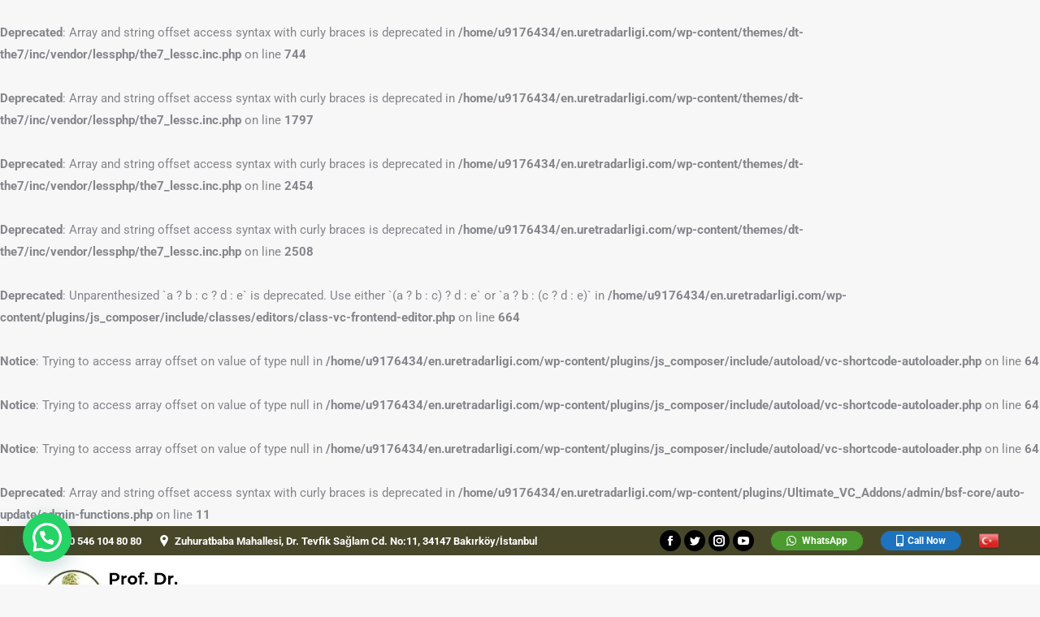

--- FILE ---
content_type: text/html; charset=UTF-8
request_url: https://en.uretradarligi.com/causes-of-urethral-stricture/
body_size: 6634
content:
<br />
<b>Deprecated</b>:  Array and string offset access syntax with curly braces is deprecated in <b>/home/u9176434/en.uretradarligi.com/wp-content/themes/dt-the7/inc/vendor/lessphp/the7_lessc.inc.php</b> on line <b>744</b><br />
<br />
<b>Deprecated</b>:  Array and string offset access syntax with curly braces is deprecated in <b>/home/u9176434/en.uretradarligi.com/wp-content/themes/dt-the7/inc/vendor/lessphp/the7_lessc.inc.php</b> on line <b>1797</b><br />
<br />
<b>Deprecated</b>:  Array and string offset access syntax with curly braces is deprecated in <b>/home/u9176434/en.uretradarligi.com/wp-content/themes/dt-the7/inc/vendor/lessphp/the7_lessc.inc.php</b> on line <b>2454</b><br />
<br />
<b>Deprecated</b>:  Array and string offset access syntax with curly braces is deprecated in <b>/home/u9176434/en.uretradarligi.com/wp-content/themes/dt-the7/inc/vendor/lessphp/the7_lessc.inc.php</b> on line <b>2508</b><br />
<br />
<b>Deprecated</b>:  Unparenthesized `a ? b : c ? d : e` is deprecated. Use either `(a ? b : c) ? d : e` or `a ? b : (c ? d : e)` in <b>/home/u9176434/en.uretradarligi.com/wp-content/plugins/js_composer/include/classes/editors/class-vc-frontend-editor.php</b> on line <b>664</b><br />
<br />
<b>Notice</b>:  Trying to access array offset on value of type null in <b>/home/u9176434/en.uretradarligi.com/wp-content/plugins/js_composer/include/autoload/vc-shortcode-autoloader.php</b> on line <b>64</b><br />
<br />
<b>Notice</b>:  Trying to access array offset on value of type null in <b>/home/u9176434/en.uretradarligi.com/wp-content/plugins/js_composer/include/autoload/vc-shortcode-autoloader.php</b> on line <b>64</b><br />
<br />
<b>Notice</b>:  Trying to access array offset on value of type null in <b>/home/u9176434/en.uretradarligi.com/wp-content/plugins/js_composer/include/autoload/vc-shortcode-autoloader.php</b> on line <b>64</b><br />
<br />
<b>Deprecated</b>:  Array and string offset access syntax with curly braces is deprecated in <b>/home/u9176434/en.uretradarligi.com/wp-content/plugins/Ultimate_VC_Addons/admin/bsf-core/auto-update/admin-functions.php</b> on line <b>11</b><br />
<!DOCTYPE html>
<!--[if !(IE 6) | !(IE 7) | !(IE 8)  ]><!--><html lang="en-GB" class="no-js">
<!--<![endif]--><head><meta charset="UTF-8" /><link data-optimized="2" rel="stylesheet" href="https://en.uretradarligi.com/wp-content/litespeed/css/953854fcf85a425d291e47648b628aff.css?ver=4ad2c" /><meta name="viewport" content="width=device-width, initial-scale=1, maximum-scale=1, user-scalable=0"><meta name="theme-color" content="#48472a"/><link rel="profile" href="https://gmpg.org/xfn/11" /><title>Causes of Urethral Stricture &#8211; Assoc. Prof. Dr. Abdulmuttalip Şimşek</title><meta name='robots' content='max-image-preview:large' /><link rel='dns-prefetch' href='//www.googletagmanager.com' /><link rel='dns-prefetch' href='//fonts.googleapis.com' /><link rel='dns-prefetch' href='//s.w.org' /><link rel="alternate" type="application/rss+xml" title="Assoc. Prof. Dr. Abdulmuttalip Şimşek &raquo; Feed" href="https://en.uretradarligi.com/feed/" /><link rel="alternate" type="application/rss+xml" title="Assoc. Prof. Dr. Abdulmuttalip Şimşek &raquo; Comments Feed" href="https://en.uretradarligi.com/comments/feed/" /><!--[if lt IE 9]><link rel='stylesheet' id='vc_lte_ie9-css'  href='https://en.uretradarligi.com/wp-content/plugins/js_composer/assets/css/vc_lte_ie9.min.css?ver=6.0.2' type='text/css' media='screen' />
<![endif]--> <script type='text/javascript' src='https://en.uretradarligi.com/wp-includes/js/jquery/jquery.min.js?ver=3.6.0' id='jquery-core-js'></script>  <script type='text/javascript' src='https://www.googletagmanager.com/gtag/js?id=UA-232689488-1' id='google_gtagjs-js' async></script> <script type='text/javascript' id='google_gtagjs-js-after'>window.dataLayer = window.dataLayer || [];function gtag(){dataLayer.push(arguments);}
gtag('set', 'linker', {"domains":["en.uretradarligi.com"]} );
gtag("js", new Date());
gtag("set", "developer_id.dZTNiMT", true);
gtag("config", "UA-232689488-1", {"anonymize_ip":true});
gtag("config", "G-9218Z7L0DZ");</script> <link rel="https://api.w.org/" href="https://en.uretradarligi.com/wp-json/" /><link rel="alternate" type="application/json" href="https://en.uretradarligi.com/wp-json/wp/v2/posts/9839" /><link rel="EditURI" type="application/rsd+xml" title="RSD" href="https://en.uretradarligi.com/xmlrpc.php?rsd" /><link rel="wlwmanifest" type="application/wlwmanifest+xml" href="https://en.uretradarligi.com/wp-includes/wlwmanifest.xml" /><meta name="generator" content="WordPress 6.0.3" /><link rel="canonical" href="https://en.uretradarligi.com/causes-of-urethral-stricture/" /><link rel='shortlink' href='https://en.uretradarligi.com/?p=9839' /><link rel="alternate" type="application/json+oembed" href="https://en.uretradarligi.com/wp-json/oembed/1.0/embed?url=https%3A%2F%2Fen.uretradarligi.com%2Fcauses-of-urethral-stricture%2F" /><link rel="alternate" type="text/xml+oembed" href="https://en.uretradarligi.com/wp-json/oembed/1.0/embed?url=https%3A%2F%2Fen.uretradarligi.com%2Fcauses-of-urethral-stricture%2F&#038;format=xml" /><meta name="cdp-version" content="1.3.0" /><meta name="generator" content="Site Kit by Google 1.81.0" /><meta property="og:site_name" content="Assoc. Prof. Dr. Abdulmuttalip Şimşek" /><meta property="og:title" content="Causes of Urethral Stricture" /><meta property="og:image" content="https://en.uretradarligi.com/wp-content/uploads/2019/01/üretra-darlığı-nedenleri.jpg" /><meta property="og:url" content="https://en.uretradarligi.com/causes-of-urethral-stricture/" /><meta property="og:type" content="article" /><meta name="generator" content="Powered by WPBakery Page Builder - drag and drop page builder for WordPress."/><meta name="generator" content="Powered by Slider Revolution 5.4.8.3 - responsive, Mobile-Friendly Slider Plugin for WordPress with comfortable drag and drop interface." /><link rel="icon" href="https://en.uretradarligi.com/wp-content/uploads/2019/01/favicon-16x16-1.png" type="image/png" sizes="16x16"/><link rel="icon" href="https://en.uretradarligi.com/wp-content/uploads/2019/01/favicon-32x32-1.png" type="image/png" sizes="32x32"/>
<noscript><style type="text/css">.wpb_animate_when_almost_visible { opacity: 1; }</style></noscript> <script async src="https://www.googletagmanager.com/gtag/js?id=UA-133660014-1"></script> <script>window.dataLayer = window.dataLayer || [];
  function gtag(){dataLayer.push(arguments);}
  gtag('js', new Date());

  gtag('config', 'UA-133660014-1');</script> </head><body data-rsssl=1 class="post-template-default single single-post postid-9839 single-format-standard wp-embed-responsive no-comments dt-responsive-on srcset-enabled btn-flat custom-btn-color custom-btn-hover-color phantom-slide phantom-shadow-decoration phantom-main-logo-on sticky-mobile-header top-header first-switch-logo-left first-switch-menu-right second-switch-logo-left second-switch-menu-right right-mobile-menu layzr-loading-on no-avatars popup-message-style dt-fa-compatibility the7-ver-7.6.3.1 wpb-js-composer js-comp-ver-6.0.2 vc_responsive"><div id="load" class="ring-loader"><div class="load-wrap"></div></div><div id="page" >
<a class="skip-link screen-reader-text" href="#content">Skip to content</a><div class="masthead inline-header right widgets shadow-decoration small-mobile-menu-icon show-device-logo show-mobile-logo"  role="banner"><div class="top-bar top-bar-line-hide"><div class="top-bar-bg" ></div><div class="left-widgets mini-widgets"><span class="mini-contacts phone show-on-desktop in-top-bar-left in-menu-second-switch"><i class=" the7-mw-icon-phone-bold"></i>+90 546 104 80 80</span><span class="mini-contacts address show-on-desktop in-top-bar-left hide-on-second-switch"><i class=" the7-mw-icon-address-bold"></i>Zuhuratbaba Mahallesi, Dr. Tevfik Sağlam Cd. No:11, 34147 Bakırköy/İstanbul</span></div><div class="right-widgets mini-widgets"><div class="soc-ico show-on-desktop in-top-bar-right in-menu-second-switch custom-bg disabled-border border-off hover-custom-bg hover-disabled-border  hover-border-off"><a title="Facebook" href="https://www.facebook.com/docdrabdulmuttalipsimsek/" target="_blank" class="facebook"><span class="soc-font-icon"></span><span class="screen-reader-text">Facebook</span></a><a title="Twitter" href="https://twitter.com/34abdulmuttalip" target="_blank" class="twitter"><span class="soc-font-icon"></span><span class="screen-reader-text">Twitter</span></a><a title="Instagram" href="https://www.instagram.com/rekonstruktif_estetik_uroloji/" target="_blank" class="instagram"><span class="soc-font-icon"></span><span class="screen-reader-text">Instagram</span></a><a title="YouTube" href="https://www.youtube.com/channel/UCd_aRSMc0btYp2JvPZHTV2g" target="_blank" class="you-tube"><span class="soc-font-icon"></span><span class="screen-reader-text">YouTube</span></a></div><a href="https://wa.me/+905461048080" class="microwidget-btn mini-button header-elements-button-1 show-on-desktop near-logo-first-switch in-menu-second-switch microwidget-btn-bg-on microwidget-btn-hover-bg-on disable-animation-bg border-on hover-border-on btn-icon-align-left" ><i class="Defaults-whatsapp"></i><span>WhatsApp</span></a><a href="tel://+905461048080" class="microwidget-btn mini-button header-elements-button-2 show-on-desktop near-logo-first-switch in-menu-second-switch microwidget-btn-bg-on microwidget-btn-hover-bg-on disable-animation-bg border-on hover-border-on btn-icon-align-left" ><i class="fas fa-mobile-alt"></i><span>Call Now</span></a><div class="text-area show-on-desktop near-logo-first-switch in-menu-second-switch"><p><a href="https://www.uretradarligi.com"><picture><source srcset="https://en.uretradarligi.com/wp-content/webp-express/webp-images/uploads/2019/02/tr.png.webp" type="image/webp"><img src="https://en.uretradarligi.com/wp-content/uploads/2019/02/tr.png" height="26" width="26" alt="turkish" class="webpexpress-processed"></picture></a></p></div></div></div><header class="header-bar"><div class="branding"><div id="site-title" class="assistive-text">Assoc. Prof. Dr. Abdulmuttalip Şimşek</div><div id="site-description" class="assistive-text">Robotic and Reconstructive Surgeon</div>
<a class="same-logo" href="https://en.uretradarligi.com/"><picture><source srcset="https://en.uretradarligi.com/wp-content/webp-express/webp-images/uploads/2021/03/en-uretradarligi-logo.jpg.webp 305w" sizes="305px" type="image/webp"><img class=" preload-me webpexpress-processed" src="https://en.uretradarligi.com/wp-content/uploads/2021/03/en-uretradarligi-logo.jpg" srcset="https://en.uretradarligi.com/wp-content/uploads/2021/03/en-uretradarligi-logo.jpg 305w" width="305" height="83" sizes="305px" alt="Assoc. Prof. Dr. Abdulmuttalip Şimşek"></picture><picture><source srcset="https://en.uretradarligi.com/wp-content/webp-express/webp-images/uploads/2021/03/en-uretradarligi-logo.jpg.webp 305w" sizes="305px" type="image/webp"><img class="mobile-logo preload-me webpexpress-processed" src="https://en.uretradarligi.com/wp-content/uploads/2021/03/en-uretradarligi-logo.jpg" srcset="https://en.uretradarligi.com/wp-content/uploads/2021/03/en-uretradarligi-logo.jpg 305w" width="305" height="83" sizes="305px" alt="Assoc. Prof. Dr. Abdulmuttalip Şimşek"></picture></a></div><ul id="primary-menu" class="main-nav bg-outline-decoration hover-outline-decoration active-bg-decoration" role="navigation"><li class="menu-item menu-item-type-post_type menu-item-object-page menu-item-home menu-item-9265 first"><a href='https://en.uretradarligi.com/' data-level='1'><span class="menu-item-text"><span class="menu-text">Home</span></span></a></li><li class="menu-item menu-item-type-post_type menu-item-object-page menu-item-9266"><a href='https://en.uretradarligi.com/doc-dr-abdulmuttalip-simsek/' data-level='1'><span class="menu-item-text"><span class="menu-text">About Me</span></span></a></li><li class="menu-item menu-item-type-post_type menu-item-object-page menu-item-10074"><a href='https://en.uretradarligi.com/urethral-stricture/' data-level='1'><span class="menu-item-text"><span class="menu-text">Urethral Stricture</span></span></a></li><li class="menu-item menu-item-type-post_type menu-item-object-page menu-item-9268"><a href='https://en.uretradarligi.com/blog/' data-level='1'><span class="menu-item-text"><span class="menu-text">Blog</span></span></a></li><li class="menu-item menu-item-type-post_type menu-item-object-page menu-item-9957"><a href='https://en.uretradarligi.com/video/' data-level='1'><span class="menu-item-text"><span class="menu-text">Video</span></span></a></li><li class="menu-item menu-item-type-post_type menu-item-object-page menu-item-9802"><a href='https://en.uretradarligi.com/ask-a-question/' data-level='1'><span class="menu-item-text"><span class="menu-text">Ask a Question</span></span></a></li><li class="menu-item menu-item-type-post_type menu-item-object-page menu-item-10091"><a href='https://en.uretradarligi.com/appointment/' data-level='1'><span class="menu-item-text"><span class="menu-text">Appointment</span></span></a></li><li class="menu-item menu-item-type-post_type menu-item-object-page menu-item-9269"><a href='https://en.uretradarligi.com/contact/' data-level='1'><span class="menu-item-text"><span class="menu-text">Contact</span></span></a></li></ul></header></div><div class='dt-close-mobile-menu-icon'><span></span></div><div class='dt-mobile-header'><ul id="mobile-menu" class="mobile-main-nav" role="navigation"><li class="menu-item menu-item-type-post_type menu-item-object-page menu-item-home menu-item-9265 first"><a href='https://en.uretradarligi.com/' data-level='1'><span class="menu-item-text"><span class="menu-text">Home</span></span></a></li><li class="menu-item menu-item-type-post_type menu-item-object-page menu-item-9266"><a href='https://en.uretradarligi.com/doc-dr-abdulmuttalip-simsek/' data-level='1'><span class="menu-item-text"><span class="menu-text">About Me</span></span></a></li><li class="menu-item menu-item-type-post_type menu-item-object-page menu-item-10074"><a href='https://en.uretradarligi.com/urethral-stricture/' data-level='1'><span class="menu-item-text"><span class="menu-text">Urethral Stricture</span></span></a></li><li class="menu-item menu-item-type-post_type menu-item-object-page menu-item-9268"><a href='https://en.uretradarligi.com/blog/' data-level='1'><span class="menu-item-text"><span class="menu-text">Blog</span></span></a></li><li class="menu-item menu-item-type-post_type menu-item-object-page menu-item-9957"><a href='https://en.uretradarligi.com/video/' data-level='1'><span class="menu-item-text"><span class="menu-text">Video</span></span></a></li><li class="menu-item menu-item-type-post_type menu-item-object-page menu-item-9802"><a href='https://en.uretradarligi.com/ask-a-question/' data-level='1'><span class="menu-item-text"><span class="menu-text">Ask a Question</span></span></a></li><li class="menu-item menu-item-type-post_type menu-item-object-page menu-item-10091"><a href='https://en.uretradarligi.com/appointment/' data-level='1'><span class="menu-item-text"><span class="menu-text">Appointment</span></span></a></li><li class="menu-item menu-item-type-post_type menu-item-object-page menu-item-9269"><a href='https://en.uretradarligi.com/contact/' data-level='1'><span class="menu-item-text"><span class="menu-text">Contact</span></span></a></li></ul><div class='mobile-mini-widgets-in-menu'></div></div><div class="page-title title-left solid-bg breadcrumbs-mobile-off page-title-responsive-enabled bg-img-enabled"><div class="wf-wrap"><div class="page-title-head hgroup"><h1 class="entry-title">Causes of Urethral Stricture</h1></div><div class="page-title-breadcrumbs"><div class="assistive-text">You are here:</div><ol class="breadcrumbs text-small" xmlns:v="http://rdf.data-vocabulary.org/#"><li typeof="v:Breadcrumb"><a rel="v:url" property="v:title" href="https://en.uretradarligi.com/" title="">Home</a></li><li typeof="v:Breadcrumb"><a rel="v:url" property="v:title" href="https://en.uretradarligi.com/category/urethral-stricture/">Urethral Stricture</a></li><li class="current">Causes of Urethral Stricture</li></ol></div></div></div><div id="main" class="sidebar-right sidebar-divider-vertical"  ><div class="main-gradient"></div><div class="wf-wrap"><div class="wf-container-main"><div id="content" class="content" role="main"><article id="post-9839" class="post-9839 post type-post status-publish format-standard has-post-thumbnail category-urethral-stricture category-90 description-off"><div class="post-thumbnail"><img class="preload-me lazy-load" src="data:image/svg+xml,%3Csvg%20xmlns%3D&#39;http%3A%2F%2Fwww.w3.org%2F2000%2Fsvg&#39;%20viewBox%3D&#39;0%200%20666%20333&#39;%2F%3E" data-src="https://en.uretradarligi.com/wp-content/uploads/2019/01/üretra-darlığı-nedenleri-666x333.jpg" data-srcset="https://en.uretradarligi.com/wp-content/uploads/2019/01/üretra-darlığı-nedenleri-666x333.jpg 666w" width="666" height="333"  title="üretra-darlığı-nedenleri" alt="" /></div><div class="entry-content"><br />
<b>Notice</b>:  Trying to access array offset on value of type null in <b>/home/u9176434/en.uretradarligi.com/wp-content/plugins/js_composer/include/autoload/vc-shortcode-autoloader.php</b> on line <b>64</b><br />
<br />
<b>Notice</b>:  Trying to access array offset on value of type null in <b>/home/u9176434/en.uretradarligi.com/wp-content/plugins/js_composer/include/autoload/vc-shortcode-autoloader.php</b> on line <b>64</b><br /><div class="vc_row wpb_row vc_row-fluid"><br />
<b>Notice</b>:  Trying to access array offset on value of type null in <b>/home/u9176434/en.uretradarligi.com/wp-content/plugins/js_composer/include/autoload/vc-shortcode-autoloader.php</b> on line <b>64</b><br /><div class="wpb_column vc_column_container vc_col-sm-12"><div class="vc_column-inner"><div class="wpb_wrapper"><div class="wpb_text_column wpb_content_element " ><div class="wpb_wrapper"><h1>Causes of Urethral Stricture</h1><p>The most common cause of urethral strictures is a <strong>history of infections</strong>. Particularly sexually transmitted diseases like gonorrhea may result in urethral strictures if not treated. Additionally, <strong>insertion of a catheter</strong> to the bladder through the urethra, <strong>cystoscopy, closed prostate and bladder cancer surgery and unsuccessful hypospadias surgery, car accidents, falls from a height as in while riding a horse</strong> and external impact to the urethra may result in urethral strictures. Sometimes, urethral strictures may also appear without a known reason.</p><p>&nbsp;</p><h2><strong>Causes of Urethral Strictures include;</strong></h2><p>History of infections such as urethritis, gonorrhea</p><p>Car accidents</p><p>Fall from height</p><p>Insertion of catheters with an inappropriate technique</p><p>Procedures such as cystoscopy</p><p>Surgeries</p><p>Impact to urethra</p><p>Congenital anomalies</p></div></div></div></div></div></div></div><nav class="navigation post-navigation" role="navigation"><h2 class="screen-reader-text">Post navigation</h2><div class="nav-links"><a class="nav-previous" href="https://en.uretradarligi.com/what-is-urethral-stricture/" rel="prev"><i class="fa fa-angle-left" aria-hidden="true"></i><span class="meta-nav" aria-hidden="true">Previous</span><span class="screen-reader-text">Previous post:</span><span class="post-title h4-size">What is Urethral Stricture?</span></a><a class="nav-next" href="https://en.uretradarligi.com/symptoms-of-urethral-stricture/" rel="next"><i class="fa fa-angle-right" aria-hidden="true"></i><span class="meta-nav" aria-hidden="true">Next</span><span class="screen-reader-text">Next post:</span><span class="post-title h4-size">Symptoms of Urethral Stricture</span></a></div></nav></article></div><aside id="sidebar" class="sidebar"><div class="sidebar-content"><section id="media_image-5" class="widget widget_media_image"><a href="https://en.penilcerrahi.com/"><picture><source srcset="https://en.uretradarligi.com/wp-content/webp-express/webp-images/uploads/2019/02/penile-surgery.png.webp 372w, https://en.uretradarligi.com/wp-content/webp-express/webp-images/uploads/2019/02/penile-surgery-320x207.png.webp 320w" sizes="(max-width: 372px) 100vw, 372px" type="image/webp"><img width="372" height="241" src="https://en.uretradarligi.com/wp-content/uploads/2019/02/penile-surgery.png" class="image wp-image-10255  attachment-full size-full webpexpress-processed" alt="" loading="lazy" style="max-width: 100%; height: auto;" srcset="https://en.uretradarligi.com/wp-content/uploads/2019/02/penile-surgery.png 372w, https://en.uretradarligi.com/wp-content/uploads/2019/02/penile-surgery-320x207.png 320w" sizes="(max-width: 372px) 100vw, 372px"></picture></a></section><section id="media_image-3" class="widget widget_media_image"><a href="https://en.uretradarligi.com/appointment/"><picture><source srcset="https://en.uretradarligi.com/wp-content/webp-express/webp-images/uploads/2019/02/Make-An-Appointment-320x89.png.webp 320w, https://en.uretradarligi.com/wp-content/webp-express/webp-images/uploads/2019/02/Make-An-Appointment.png.webp 372w" sizes="(max-width: 320px) 100vw, 320px" type="image/webp"><img width="320" height="89" src="https://en.uretradarligi.com/wp-content/uploads/2019/02/Make-An-Appointment-320x89.png" class="image wp-image-10214  attachment-medium size-medium webpexpress-processed" alt="" loading="lazy" style="max-width: 100%; height: auto;" srcset="https://en.uretradarligi.com/wp-content/uploads/2019/02/Make-An-Appointment-320x89.png 320w, https://en.uretradarligi.com/wp-content/uploads/2019/02/Make-An-Appointment.png 372w" sizes="(max-width: 320px) 100vw, 320px"></picture></a></section><section id="media_image-4" class="widget widget_media_image"><a href="https://en.uretradarligi.com/ask-a-question/"><picture><source srcset="https://en.uretradarligi.com/wp-content/webp-express/webp-images/uploads/2019/02/Ask-Question-320x89.png.webp 320w, https://en.uretradarligi.com/wp-content/webp-express/webp-images/uploads/2019/02/Ask-Question.png.webp 372w" sizes="(max-width: 320px) 100vw, 320px" type="image/webp"><img width="320" height="89" src="https://en.uretradarligi.com/wp-content/uploads/2019/02/Ask-Question-320x89.png" class="image wp-image-10213  attachment-medium size-medium webpexpress-processed" alt="" loading="lazy" style="max-width: 100%; height: auto;" srcset="https://en.uretradarligi.com/wp-content/uploads/2019/02/Ask-Question-320x89.png 320w, https://en.uretradarligi.com/wp-content/uploads/2019/02/Ask-Question.png 372w" sizes="(max-width: 320px) 100vw, 320px"></picture></a></section></div></aside></div></div></div><footer id="footer" class="footer solid-bg"><div class="wf-wrap"><div class="wf-container-footer"><div class="wf-container"><section id="presscore-contact-info-widget-2" class="widget widget_presscore-contact-info-widget wf-cell wf-1-4"><div class="widget-info"><picture><source srcset="https://en.uretradarligi.com/wp-content/webp-express/webp-images/uploads/2019/01/dr-ogr-uyesi-abdulmuttalip-sismsek-1.png.webp" type="image/webp"><img src="https://en.uretradarligi.com/wp-content/uploads/2019/01/dr-ogr-uyesi-abdulmuttalip-sismsek-1.png" width="250" class="webpexpress-processed"></picture></div><ul class="contact-info"><li><span class="color-primary">Prof. Dr. Abdulmuttalip Şimşek</span><br />Robotic and Reconstructive Surgeon</li></ul></section><section id="presscore-blog-posts-8" class="widget widget_presscore-blog-posts wf-cell wf-1-4"><div class="widget-title">BLOG</div><ul class="recent-posts round-images"><li><article class="post-format-standard"><div class="mini-post-img"><a class="alignleft post-rollover layzr-bg" href="https://en.uretradarligi.com/is-urethral-stricture-encountered-in-women/" aria-label="Post image"><img class="preload-me lazy-load" src="data:image/svg+xml,%3Csvg%20xmlns%3D&#39;http%3A%2F%2Fwww.w3.org%2F2000%2Fsvg&#39;%20viewBox%3D&#39;0%200%2040%2040&#39;%2F%3E" data-src="https://en.uretradarligi.com/wp-content/uploads/2019/01/kadınlarda-üretra-darlığı-40x40.jpg" data-srcset="https://en.uretradarligi.com/wp-content/uploads/2019/01/kadınlarda-üretra-darlığı-40x40.jpg 40w, https://en.uretradarligi.com/wp-content/uploads/2019/01/kadınlarda-üretra-darlığı-80x80.jpg 80w" width="40" height="40"  alt="Kadınlarda Üretra Darlığı Görülür Mü?" /></a></div><div class="post-content"><a href="https://en.uretradarligi.com/is-urethral-stricture-encountered-in-women/">Is Urethral Stricture Encountered in Women?</a><br /><time class="text-secondary" datetime="2019-01-20T17:33:48+03:00">20/01/2019</time></div></article></li><li><article class="post-format-standard"><div class="mini-post-img"><a class="alignleft post-rollover layzr-bg" href="https://en.uretradarligi.com/urethral-obstruction-surgery-open-or-closed/" aria-label="Post image"><img class="preload-me lazy-load" src="data:image/svg+xml,%3Csvg%20xmlns%3D&#39;http%3A%2F%2Fwww.w3.org%2F2000%2Fsvg&#39;%20viewBox%3D&#39;0%200%2040%2040&#39;%2F%3E" data-src="https://en.uretradarligi.com/wp-content/uploads/2019/01/uretrodarlığı-ameliyatı-açık-mı-kapalı-mı-40x40.png" data-srcset="https://en.uretradarligi.com/wp-content/uploads/2019/01/uretrodarlığı-ameliyatı-açık-mı-kapalı-mı-40x40.png 40w, https://en.uretradarligi.com/wp-content/uploads/2019/01/uretrodarlığı-ameliyatı-açık-mı-kapalı-mı-80x80.png 80w" width="40" height="40"  alt="" /></a></div><div class="post-content"><a href="https://en.uretradarligi.com/urethral-obstruction-surgery-open-or-closed/">Urethral Stricture Surgery: Open or Endoscopic?</a><br /><time class="text-secondary" datetime="2019-01-20T17:12:45+03:00">20/01/2019</time></div></article></li><li><article class="post-format-standard"><div class="mini-post-img"><a class="alignleft post-rollover layzr-bg" href="https://en.uretradarligi.com/sexual-life-after-urethral-stricture-surgery/" aria-label="Post image"><img class="preload-me lazy-load" src="data:image/svg+xml,%3Csvg%20xmlns%3D&#39;http%3A%2F%2Fwww.w3.org%2F2000%2Fsvg&#39;%20viewBox%3D&#39;0%200%2040%2040&#39;%2F%3E" data-src="https://en.uretradarligi.com/wp-content/uploads/2019/01/üretroplasti-ve-cinsel-yaşam-40x40.jpg" data-srcset="https://en.uretradarligi.com/wp-content/uploads/2019/01/üretroplasti-ve-cinsel-yaşam-40x40.jpg 40w, https://en.uretradarligi.com/wp-content/uploads/2019/01/üretroplasti-ve-cinsel-yaşam-80x80.jpg 80w" width="40" height="40"  alt="" /></a></div><div class="post-content"><a href="https://en.uretradarligi.com/sexual-life-after-urethral-stricture-surgery/">Sexual Life After Urethral Stricture Surgery</a><br /><time class="text-secondary" datetime="2019-01-20T16:51:59+03:00">20/01/2019</time></div></article></li></ul></section><section id="presscore-blog-posts-9" class="widget widget_presscore-blog-posts wf-cell wf-1-4"><div class="widget-title">VIDEO</div><ul class="recent-posts round-images"><li><article class="post-format-standard"><div class="mini-post-img"><a class="alignleft post-rollover layzr-bg" href="https://en.uretradarligi.com/robotic-radical-prostatectomy-advantages/" aria-label="Post image"><img class="preload-me lazy-load" src="data:image/svg+xml,%3Csvg%20xmlns%3D&#39;http%3A%2F%2Fwww.w3.org%2F2000%2Fsvg&#39;%20viewBox%3D&#39;0%200%2040%2040&#39;%2F%3E" data-src="https://en.uretradarligi.com/wp-content/uploads/2021/03/5-40x40.jpeg" data-srcset="https://en.uretradarligi.com/wp-content/uploads/2021/03/5-40x40.jpeg 40w, https://en.uretradarligi.com/wp-content/uploads/2021/03/5-80x80.jpeg 80w" width="40" height="40"  alt="" /></a></div><div class="post-content"><a href="https://en.uretradarligi.com/robotic-radical-prostatectomy-advantages/">Robotic Radical Prostatectomy Advantages</a><br /><time class="text-secondary" datetime="2021-03-28T09:06:38+03:00">28/03/2021</time></div></article></li><li><article class="post-format-standard"><div class="mini-post-img"><a class="alignleft post-rollover layzr-bg" href="https://en.uretradarligi.com/robotic-kidney-cancer-surgery/" aria-label="Post image"><img class="preload-me lazy-load" src="data:image/svg+xml,%3Csvg%20xmlns%3D&#39;http%3A%2F%2Fwww.w3.org%2F2000%2Fsvg&#39;%20viewBox%3D&#39;0%200%2040%2040&#39;%2F%3E" data-src="https://en.uretradarligi.com/wp-content/uploads/2021/03/6-40x40.jpeg" data-srcset="https://en.uretradarligi.com/wp-content/uploads/2021/03/6-40x40.jpeg 40w, https://en.uretradarligi.com/wp-content/uploads/2021/03/6-80x80.jpeg 80w" width="40" height="40"  alt="" /></a></div><div class="post-content"><a href="https://en.uretradarligi.com/robotic-kidney-cancer-surgery/">Robotic Kidney Cancer Surgery (Robotic Partial Nephrectomy)</a><br /><time class="text-secondary" datetime="2021-03-28T09:02:14+03:00">28/03/2021</time></div></article></li><li><article class="post-format-standard"><div class="mini-post-img"><a class="alignleft post-rollover layzr-bg" href="https://en.uretradarligi.com/da-vinci-robotic-surgery-in-prostate-cancer/" aria-label="Post image"><img class="preload-me lazy-load" src="data:image/svg+xml,%3Csvg%20xmlns%3D&#39;http%3A%2F%2Fwww.w3.org%2F2000%2Fsvg&#39;%20viewBox%3D&#39;0%200%2040%2040&#39;%2F%3E" data-src="https://en.uretradarligi.com/wp-content/uploads/2021/03/7-40x40.jpeg" data-srcset="https://en.uretradarligi.com/wp-content/uploads/2021/03/7-40x40.jpeg 40w, https://en.uretradarligi.com/wp-content/uploads/2021/03/7-80x80.jpeg 80w" width="40" height="40"  alt="" /></a></div><div class="post-content"><a href="https://en.uretradarligi.com/da-vinci-robotic-surgery-in-prostate-cancer/">Da-Vinci Robotic Surgery in Prostate Cancer</a><br /><time class="text-secondary" datetime="2021-03-28T08:52:04+03:00">28/03/2021</time></div></article></li></ul></section><section id="presscore-contact-info-widget-3" class="widget widget_presscore-contact-info-widget wf-cell wf-1-4"><div class="widget-title">CONTACT</div><ul class="contact-info"><li><span class="color-primary"><spam class="Defaults-map-marker"> Adress</spam></span><br />Basaksehir Cam ve Sakura Sehir Hastanesi</li><li>Basaksehir Olimpiyat Bulvari Yolu, 34480 Basaksehir / İstanbul</li><li><span class="color-primary"><spam class="Defaults-mobile mobile-phone"> Telephone</spam></span><br /><a href="tel:+905461048080">+90 546 104 80 80</a></li><li><span class="color-primary"><spam class="Defaults-paper-plane-o send-o"> E-Mail</spam></span><br /><a href="mailto:bilgi@uretradarligi.com">bilgi@uretradarligi.com</a></li></ul><div class="soc-ico"><p class="assistive-text">Find us on:</p><a title="Facebook" href="https://www.facebook.com/docdrabdulmuttalipsimsek/" target="_blank" class="facebook"><span class="soc-font-icon"></span><span class="screen-reader-text">Facebook</span></a><a title="Twitter" href="https://twitter.com/34abdulmuttalip" target="_blank" class="twitter"><span class="soc-font-icon"></span><span class="screen-reader-text">Twitter</span></a><a title="Instagram" href="https://www.instagram.com/rekonstruktif_estetik_uroloji/" target="_blank" class="instagram"><span class="soc-font-icon"></span><span class="screen-reader-text">Instagram</span></a></div></section></div></div></div><div id="bottom-bar" class="logo-left" role="contentinfo"><div class="wf-wrap"><div class="wf-container-bottom"><div class="wf-float-left">Copyright © 2018 <a href="http://medikalajans.com/" target="_blank">Medikal Ajans</a></div><div class="wf-float-right"><div class="mini-nav"><ul id="bottom-menu"><li class="menu-item menu-item-type-post_type menu-item-object-page menu-item-home menu-item-9265 first"><a href='https://en.uretradarligi.com/' data-level='1'><span class="menu-item-text"><span class="menu-text">Home</span></span></a></li><li class="menu-item menu-item-type-post_type menu-item-object-page menu-item-9266"><a href='https://en.uretradarligi.com/doc-dr-abdulmuttalip-simsek/' data-level='1'><span class="menu-item-text"><span class="menu-text">About Me</span></span></a></li><li class="menu-item menu-item-type-post_type menu-item-object-page menu-item-10074"><a href='https://en.uretradarligi.com/urethral-stricture/' data-level='1'><span class="menu-item-text"><span class="menu-text">Urethral Stricture</span></span></a></li><li class="menu-item menu-item-type-post_type menu-item-object-page menu-item-9268"><a href='https://en.uretradarligi.com/blog/' data-level='1'><span class="menu-item-text"><span class="menu-text">Blog</span></span></a></li><li class="menu-item menu-item-type-post_type menu-item-object-page menu-item-9957"><a href='https://en.uretradarligi.com/video/' data-level='1'><span class="menu-item-text"><span class="menu-text">Video</span></span></a></li><li class="menu-item menu-item-type-post_type menu-item-object-page menu-item-9802"><a href='https://en.uretradarligi.com/ask-a-question/' data-level='1'><span class="menu-item-text"><span class="menu-text">Ask a Question</span></span></a></li><li class="menu-item menu-item-type-post_type menu-item-object-page menu-item-10091"><a href='https://en.uretradarligi.com/appointment/' data-level='1'><span class="menu-item-text"><span class="menu-text">Appointment</span></span></a></li><li class="menu-item menu-item-type-post_type menu-item-object-page menu-item-9269"><a href='https://en.uretradarligi.com/contact/' data-level='1'><span class="menu-item-text"><span class="menu-text">Contact</span></span></a></li></ul><div class="menu-select"><span class="customSelect1"><span class="customSelectInner">Üst Menü</span></span></div></div></div></div></div></div></footer><a href="#" class="scroll-top"><span class="screen-reader-text">Go to Top</span></a></div><div class="joinchat joinchat--left joinchat--btn" data-settings='{"telephone":"905461048080","mobile_only":false,"button_delay":3,"whatsapp_web":true,"qr":false,"message_views":2,"message_delay":10,"message_badge":false,"message_send":"","message_hash":""}'><div class="joinchat__button"><div class="joinchat__button__open"></div></div></div><div class="pswp" tabindex="-1" role="dialog" aria-hidden="true"><div class="pswp__bg"></div><div class="pswp__scroll-wrap"><div class="pswp__container"><div class="pswp__item"></div><div class="pswp__item"></div><div class="pswp__item"></div></div><div class="pswp__ui pswp__ui--hidden"><div class="pswp__top-bar"><div class="pswp__counter"></div>
<button class="pswp__button pswp__button--close" title="Close (Esc)"></button>
<button class="pswp__button pswp__button--share" title="Share"></button>
<button class="pswp__button pswp__button--fs" title="Toggle fullscreen"></button>
<button class="pswp__button pswp__button--zoom" title="Zoom in/out"></button><div class="pswp__preloader"><div class="pswp__preloader__icn"><div class="pswp__preloader__cut"><div class="pswp__preloader__donut"></div></div></div></div></div><div class="pswp__share-modal pswp__share-modal--hidden pswp__single-tap"><div class="pswp__share-tooltip"></div></div>
<button class="pswp__button pswp__button--arrow--left" title="Previous (arrow left)">
</button>
<button class="pswp__button pswp__button--arrow--right" title="Next (arrow right)">
</button><div class="pswp__caption"><div class="pswp__caption__center"></div></div></div></div></div> <script data-optimized="1" src="https://en.uretradarligi.com/wp-content/litespeed/js/6d8efc3a8f9f0fcf1056b233e8ff058b.js?ver=4ad2c"></script></body></html>
<!-- Page optimized by LiteSpeed Cache @2026-01-23 14:34:42 -->
<!-- Page generated by LiteSpeed Cache 5.1 on 2026-01-23 14:34:42 -->